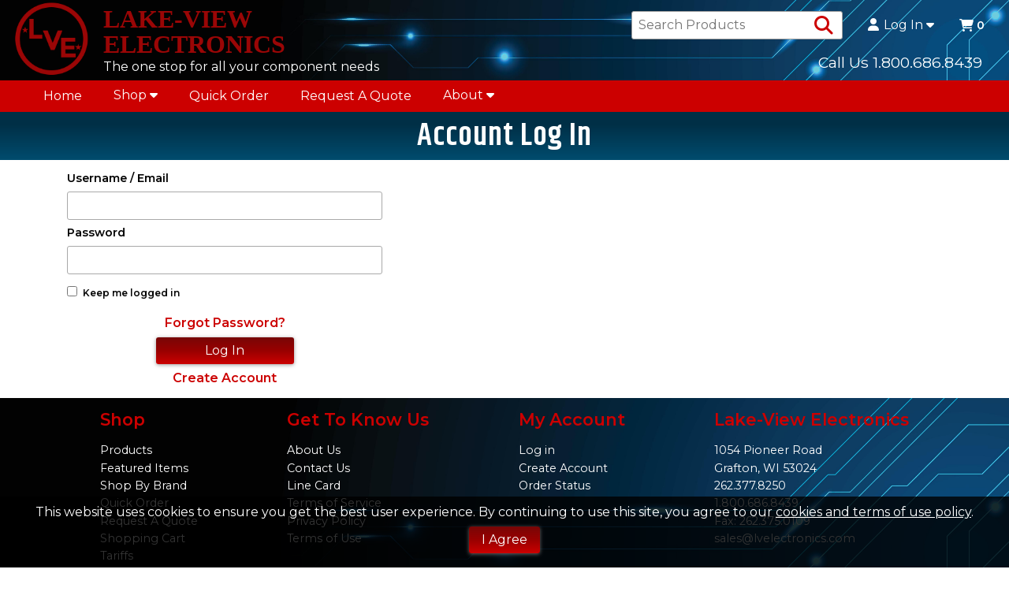

--- FILE ---
content_type: text/html; charset=utf-8
request_url: https://www.lvelectronics.com/account/login?rt=%2Fdetails%2Fitem%3Fitemid%3DICC%2520BRP2211P-12-CS
body_size: 8917
content:



<!doctype html>
<html class="no-js" lang="en-us">
<!--Web v. 4.2407.30.4 -->
<!--WebService v. 4.2409.27.2 -->

<head>
    <meta name="google-site-verification" content="PbA4fWX9M_XvnttsvumuOkDm9wxc6q26eNtXNHDc9jA" />

    <!-- META DATA -->
    <meta charset="utf-8" />
    <meta http-equiv="X-UA-Compatible" content="IE=edge">
    <meta http-equiv="Pragma" content="no-cache">
    <meta http-equiv="Expires" content="-1">
    <meta name="viewport" content="width=device-width, initial-scale=1.0" />
    <meta name="author" content="" />
    <meta name="msapplication-TileImage" content="/images/mstile-144x144.png?v=1.0.0" />
    <meta name="msapplication-TileColor" content="#ff0000" />
    <!--[if IE]><meta http-equiv="cleartype" content="on" /><![endif]-->

    <script>
        (function () {
            document.documentElement.className = document.documentElement.className.replace('no-js', 'js');
        }())
    </script>

    <!--Google Tag Manager-->
    <script>
        (function (i, s, o, g, r, a, m) {
            i['GoogleAnalyticsObject'] = r; i[r] = i[r] || function () {
                (i[r].q = i[r].q || []).push(arguments)
            }, i[r].l = 1 * new Date(); a = s.createElement(o),
                m = s.getElementsByTagName(o)[0]; a.async = 1; a.src = g; m.parentNode.insertBefore(a, m)
        })(window, document, 'script', 'https://www.google-analytics.com/analytics.js', 'ga');

    ga('create', 'UA-84473811-1', 'auto');
    ga('send', 'pageview');
    </script>

    <!--Google Analytics-->
    <script>
        (function (i, s, o, g, r, a, m) {
            i['GoogleAnalyticsObject'] = r; i[r] = i[r] || function () {
                (i[r].q = i[r].q || []).push(arguments)
            }, i[r].l = 1 * new Date(); a = s.createElement(o),
                m = s.getElementsByTagName(o)[0]; a.async = 1; a.src = g; m.parentNode.insertBefore(a, m)
        })(window, document, 'script', 'https://www.google-analytics.com/analytics.js', 'ga');
        ga('create', 'UA-84473811-1', 'auto');
        ga('send', 'pageview');
    </script>

    <!-- SEO -->
    <title>Account Log In  | Lake-View Electronics</title>
    
    <meta name="keywords" />
    <meta name="description" />
    <meta name="title" />

    <!--URL Preview-->
    <meta property="og:image" content="/images/lakeview/high-res-logo.png" />
    <meta property="og:description" content="International Leader in ERP and Web solutions" />
    <meta property="og:url" content="/" />
    <meta property="og:title" content="Powered By INxSQL" />

    <!-- ICONS -->
    <link rel="icon" type="image/png" sizes="16x16" href="/images/lakeview/mediumsmall-res-logo.png" />

    <!-- Font Awesome-->
    <link rel='stylesheet' href='/css/lakeview/fontawesome/css/all.min.css?v4.2407.30.4' />

    <!-- STYLESHEETS -->
    <link rel='stylesheet' href='/css/lakeview/normalize.css?v4.2407.30.4' />
    <link rel='stylesheet' href='/css/lakeview/custom-bootstrap/bootstrap-grid.min.css?v4.2407.30.4' />
    <link rel="stylesheet" type="text/css" href="https://cdn.datatables.net/1.10.15/css/jquery.dataTables.min.css" />
    <link rel="stylesheet" type="text/css" href="https://cdn.datatables.net/responsive/2.2.2/css/responsive.dataTables.min.css" />
    <link rel='stylesheet' href='/css/lakeview/slick-carousel/slick.css?v4.2407.30.4' />
    <link rel="stylesheet" href="https://ajax.googleapis.com/ajax/libs/jqueryui/1.12.1/themes/smoothness/jquery-ui.css">
    <link rel='stylesheet' href='/css/lakeview/main.css?v4.2407.30.4' />
    <link rel='stylesheet' href='/css/lakeview/CustomStyles.css?v4.2407.30.4' />

    
</head>

<body>
    <!--Waterford Base Template-->
    <!--Remove/add fixedHeader id to <header> to turn off/on. Content padding-top must be adjusted in CSS if fixedHeader is used.-->
    <header id="">
        <div class="header">
            <div class="container-fluid">
                <div class="headermenu">
                    <div class="logo">
                        <div class="logo-container">
                            <a href="/" title="Go to the Homepage" itemprop="url">
                                <img src="/images/lakeview/high-res-logo.png" alt="Company Logo" itemprop="logo" />
                            </a>
                        </div>
                        
                        <div class="logo-text">
                            <span class="lakeview">LAKE-VIEW<br />ELECTRONICS</span>
                            <span class="tagline">The one stop for all your component needs</span>
                        </div>
                    </div>

                    <ul class="d-flex flex-wrap align-items-center justify-content-md-end">
                        <li class="headermenu-li inxsqlSearchBar">
                            <form id="inxsqlSearchForm" action="/Search/Results" method="GET" autocomplete="off">
                                <input type="text" placeholder="Search Products" name="id" id="search" data-validation="required" data-validation-length="min2" title="Min 2 characters" pattern=".{2,}" required />
                                <button type="submit" class="btn-icon" id="inxsqlsearch" aria-label="Search Products"><i class="fas fa-search" aria-hidden="true"></i><span class="sr-only">Search Products</span></button>
                                <div id="searchAutocomplete" class="dropdown-menu text-xs">
                                    <span class="loader text-center"><i class="fa-solid fa-ellipsis fa-beat-fade text-lg"></i></span>
                                    <ul class="p0 m0" id="searchAutocompleteList">
                                        
                                    </ul>
                                </div>
                            </form>
                        </li>

                        
                        

                                <li class="headermenu-li dropdown-btn" itemprop="url">
                                    <button type="button" class="headermenu-item header-btn has-dropdown" aria-haspopup="true" aria-expanded="false">
                                        <i class="fas fa-user inline-icon" aria-hidden="true"></i>Log In <i class="fas fa-caret-down" aria-hidden="true"></i>
                                    </button>
                                    <div class="dropdown-menu">
                                        <form action="/Account/Login" method="post" id="inxsqlLoginForm" class="dropdown-form nav-login-form inxsqlLoginForm">
                                            <input name="__RequestVerificationToken" type="hidden" value="Ks1M0x8u7fYSgGv2s0YV1YKKfvoInFYMD9Q2KwYaKm4fYG2iR2l4__M6rmV0En0ZyNij2KHKpCE0ko-XhjREPBAs1BiSwohOgQ72xCs50Vc1" />

                                            <label for="username">Username / Email</label>
                                            <input type="text" name="uid" aria-required="true" tabindex="0" autocapitalize="off" required />
                                            <label for="password">Password</label>
                                            <input type="password" name="upw1" aria-required="true" tabindex="0" required />
                                            <input type="hidden" name="upw" />

                                                <label class="mb1"><input type="checkbox" name="upwp" /><span class="text-xxs">Keep me logged in</span></label>

                                            <span class="login-link"><a href="/Account/ForgotPassword">Forgot Password?</a></span>
                                            
<div class="termsandconditionsrequired">
    <label for="termsandconditionsrequired">Do you agree to our terms <a href="/account/termsandconditions">Terms and conditions</a>?</label>
    <div class="termsandconditionsrequired">
        <ul class="m0 p0">
            <li>
                <input type="checkbox" name="termsandconditionsrequired" class="termsandconditionsrequired" tabindex="-1" autocomplete="off">
                <label for="termsandconditionsrequired" name="termsandconditionsrequired">Yes</label>
            </li>
        </ul>
    </div>
</div>
                                            <button type="submit" tabindex="0" class="btn btn-primary inxsqlNavButton">Log In</button>

                                                <span class="login-link"><a href="/Account/CreateAccount">Create Account</a></span>
                                        </form>
                                    </div>
                                </li>                        

                            <li class="headermenu-li">
                                    <a href="/cart/full" class="headermenu-item inxsqlNavButton cart-link">
                                        <div class="inline-block-children vam">
                                            <div>
                                                <i class="fas fa-shopping-cart" aria-hidden="true"></i>
                                            </div>
                                            <div>
                                                <div>
                                                    <span class="inxsqlItemsInCart" id='inxsqlItemsInCart'></span>
                                                </div>
                                            </div>
                                        </div>
                                    </a>
                            </li>

                        <li class="headermenu-li" id="header-phone"><a href="tel:18006868439">Call Us 1.800.686.8439</a></li>
                    </ul>
                </div>
            </div>
        </div>
        <nav class="navbar">
            <div class="container-fluid">
                <ul>
                    <li id="mainmenu-toggle" tile="Open Menu">
                        <button type="button" class="header-btn has-dropdown" aria-haspopup="true" aria-expanded="false"><i class="fas fa-bars inline-icon" aria-hidden="true"></i>MENU</button>
                    </li>
                </ul>
                <ul class="mainmenu">
                    <li><a href="/" class="mainmenu-item">Home</a></li>

                    <li class="dropdown-btn">
                        <button type="button" class="mainmenu-item header-btn has-dropdown" aria-haspopup="true" aria-expanded="false">Shop <i class="fas fa-caret-down" aria-hidden="true"></i></button>
                        <div class="dropdown-menu">
                            <ul>
                                <li class="submenu-btn">
                                    <button type="button" class="dropdown-item header-btn has-dropdown" aria-haspopup="true" aria-expanded="false">Products <i class="fas fa-caret-down" aria-hidden="true"></i></button>
                                    <div class="submenu">
                                        <ul>
                                                    <li><a href="/Category/Index/306?webdesc=AUDIO" class="dropdown-item">Audible Devices</a></li>
                                                    <li><a href="/Category/Index/2231?webdesc=BATTERY%20MANAGEMENT" class="dropdown-item">Battery Management</a></li>
                                                    <li><a href="/Category/Index/2376?webdesc=BOXES%20%26%20ENCLOSURES" class="dropdown-item">Boxes &amp; Enclosures</a></li>
                                                    <li><a href="/Category/Index/231?webdesc=CIRCUIT%20BREAKERS" class="dropdown-item">Circuit Breakers</a></li>
                                                    <li><a href="/Category/Index/301?webdesc=CONNECTORS" class="dropdown-item">Connectors</a></li>
                                                    <li><a href="/Category/Index/606?webdesc=FANS" class="dropdown-item">Fans</a></li>
                                                    <li><a href="/Category/Index/701?webdesc=FUSES" class="dropdown-item">Fuses</a></li>
                                                    <li><a href="/Category/Index/1921?webdesc=INDICATORS" class="dropdown-item">Indicators</a></li>
                                                    <li><a href="/Category/Index/1041?webdesc=LEDS" class="dropdown-item">LED&#39;s/Displays</a></li>
                                                    <li><a href="/Category/Items/1631?webdesc=MODULAR" class="dropdown-item">Modules</a></li>
                                                    <li><a href="/Category/Items/1151?webdesc=POWER%20STRIPS" class="dropdown-item">Power Strips</a></li>
                                                    <li><a href="/Category/Index/1201?webdesc=RELAYS" class="dropdown-item">Relays</a></li>
                                                    <li><a href="/Category/Index/1231?webdesc=RESISTORS" class="dropdown-item">Resistors</a></li>
                                                    <li><a href="/Category/Index/1861?webdesc=RESISTOR%20NETWORK" class="dropdown-item">Resistor Networks</a></li>
                                                    <li><a href="/Category/Index/1811?webdesc=SOLENOIDS" class="dropdown-item">Solenoids/Contactors</a></li>
                                                    <li><a href="/Category/Index/1321?webdesc=SOLDER" class="dropdown-item">Solder</a></li>
                                                    <li><a href="/Category/Index/776?webdesc=STRAIN%20RELIEF" class="dropdown-item">Strain Reliefs</a></li>
                                                    <li><a href="/Category/Items/861?webdesc=TAPE" class="dropdown-item">Tape</a></li>
                                                    <li><a href="/Category/Index/2056?webdesc=TERMINALS" class="dropdown-item">Terminals</a></li>
                                                    <li><a href="/Category/Index/1541?webdesc=TERMINAL%20BLOCKS" class="dropdown-item">Terminal Blocks</a></li>
                                                    <li><a href="/Category/Index/446?webdesc=TOOLS" class="dropdown-item">Tools</a></li>
                                                    <li><a href="/Category/Index/866?webdesc=TUBING" class="dropdown-item">Tubing</a></li>
                                                    <li><a href="/Category/Index/2401?webdesc=WIRE%20%26%20CABLE" class="dropdown-item">Wire &amp; Cable</a></li>
                                        </ul>
                                    </div>
                                </li>
                                    <li><a href="/Home/Page/featured" class="dropdown-item">Featured Items</a></li>
                                <li><a href="/Brands" class="dropdown-item">Shop By Brand</a></li>
                                <li><a href="/Cart/BulkQuickOrder?itemprop=name" class="dropdown-item">Quick Order</a></li>
                            </ul>
                        </div>
                    </li><!--End Products Menu-->

                    <li><a href="/Cart/BulkQuickOrder?itemprop=name" class="mainmenu-item">Quick Order</a></li>
                    <li><a href="/Form/Display/quotes" class="mainmenu-item">Request A Quote</a></li>

                    <li class="dropdown-btn">
                        <button type="button" class="mainmenu-item header-btn has-dropdown" aria-haspopup="true" aria-expanded="false">About <i class="fas fa-caret-down" aria-hidden="true"></i></button>
                        <div class="dropdown-menu">
                            <ul>
                                <li><a href="/Home/About" class="dropdown-item">About Us</a></li>
                                <li><a href="/Form/Display/contact" class="dropdown-item">Contact Us</a></li>
                                <li><a href="/images/pdf/LVE_linecard.pdf" target="_blank" class="dropdown-item">Line Card</a></li>
                            </ul>
                        </div>
                    </li><!--End About Menu-->

                </ul><!--End Mainmenu-->
            </div>
        </nav>
    </header>

    <div class="content" role="main">
        

<section class="container-fluid bg-gradient-blue">
    <div class="row m0">
        <div class="col-12">
            <h1 class="page-title">Account Log In</h1>
        </div>
    </div>
</section>

<div class="container">
    <div class="row">
        <div id="inxsqlLoginContainer" class="col-12">

                <form action="/Account/Login" method="post" id="inxsqlLoginForm" class="account-form inline-block-children inxsqlLoginForm">
                    <input name="__RequestVerificationToken" type="hidden" value="bwiWc-lPZSBJVzAgBETlXiOCIshww9nV0mkU27lUPodTf1mnPJApFbqPAABs1mF8pw4Avda2v3eqAHaGuXOjmL5wGchF3yl2piVlesrzmMU1" />

                    <label>Username / Email</label>
                    <!-- do not change the name attribute, it must remain "uid" in order for the system to operate correctly. -->
                    <input type="text" tabindex="0" name="uid" value="" autocapitalize="off" required />

                    <label>Password</label>
                    <!-- do not change the name attribute, it must remain "upw" in order for the system to operate correctly. -->
                    <input type="password" tabindex="0" name="upw1" value="" required />  
                    <input type="hidden" tabindex="0" name="upw" value="" />
                        <label class="mb1"><input type="checkbox" name="upwp" /><span class="text-xxs">Keep me logged in</span></label>

                    <span class="text-center"><a href="/Account/ForgotPassword">Forgot Password?</a></span>
                    
<div class="termsandconditionsrequired">
    <label for="termsandconditionsrequired">Do you agree to our terms <a href="/account/termsandconditions">Terms and conditions</a>?</label>
    <div class="termsandconditionsrequired">
        <ul class="m0 p0">
            <li>
                <input type="checkbox" name="termsandconditionsrequired" class="termsandconditionsrequired" tabindex="-1" autocomplete="off">
                <label for="termsandconditionsrequired" name="termsandconditionsrequired">Yes</label>
            </li>
        </ul>
    </div>
</div>
                    <button type="submit" tabindex="0" class="btn btn-primary inxsqlNavButton">Log In</button>

                        <span class="text-center"><a href="/Account/CreateAccount">Create Account</a></span>
                </form>
        </div>
    </div>
</div>
        <!--inxsql status text ex: when an item is added ot the cart, this will fade in and out on screen -->
        <div class="statusbar inxsqlStatusBarContainer" id="inxsqlStatusBarContainer"></div>

        <div class="statusbar inxsqlStatusBarContainer" id="inxsqlAddedToCart">
            <span><i class="fas fa-check fa-lg" aria-hidden="true"></i> Item Added to Cart<br /></span>
<a href="/cart/full">View Cart</a>        </div>
        <div class="statusbar inxsqlStatusBarContainer" id="inxsqlAddedToWishlist">
            <span> <i class="fas fa-star fa-lg" aria-hidden="true"></i> Saved Items Updated<br /></span><a href="/Account/Wishlist">View Saved Items</a>
        </div>

        

        <div id="inxsqltandc">
            <span>
                This website uses cookies to ensure you get the best user experience.  By continuing to use this site, you agree to our
                <a href="/home/page/toc">cookies and terms of use policy</a>.
            </span>
            <button id="termsacknowledge" class="btn btn-primary">I Agree</button>
        </div>

        
        <div class="container">
            <div id="inxPackageDetails"></div>
        </div>

        
        <div class="scroll-top-btn" title="Back to Top" role="button" alt="Back to Top">
            <i class="far fa-arrow-alt-circle-up"></i>
        </div>
    </div>

    <footer>
        <div class="container footer-container">
            <div>
                <span class="footer-hdg">Shop</span>
                <ul>
                    <li><a href="/category">Products</a></li>
                        <li><a href="/Home/Page/featured">Featured Items</a></li>
                    <li><a href="/Brands">Shop By Brand</a></li>
                        <li><a href="/Cart/BulkQuickOrder">Quick Order</a></li>
                    <li><a href="/Form/Display/quotes">Request A Quote</a></li>
                            <li><a href="/cart/full">Shopping Cart</a></li>
                    <li><a href="/Home/Page/tariffs">Tariffs</a></li>
                </ul>
            </div>

            <div>
                <span class="footer-hdg">Get To Know Us</span>
                <ul>
                    <li><a href="/Home/About">About Us</a></li>
                    <li><a href="/Form/Display/contact">Contact Us</a></li>
                    <li><a href="/images/pdf/LVE_linecard.pdf" target="_blank" class="dropdown-item">Line Card</a></li>
                    <li><a href="/home/page/toc">Terms of Service</a></li>
                    <li><a href="/images/pdf/privacypolicy2.pdf" target="_blank" class="dropdown-item">Privacy Policy</a></li>
                    <li><a href="/images/pdf/termsofuse2.pdf" target="_blank" class="dropdown-item">Terms of Use</a></li>
                </ul>
            </div>

                <div>
                    <span class="footer-hdg">My Account</span>
                        <ul>
                            <li><a href="/account/login">Log in</a></li>

                                <li><a href="/Account/CreateAccount">Create Account</a></li>

                            <li><a href="/account/vieworderstatus">Order Status</a></li>
                        </ul>
                    
                </div>

            <div>
                <span class="footer-hdg">Lake-View Electronics</span>
                <ul>
                    <li>1054 Pioneer Road</li>
                    <li>Grafton, WI 53024</li>
                    <li><a href="tel:262.377.8250">262.377.8250</a></li>
                    <li><a href="tel:1.800.686.8439">1.800.686.8439</a></li>
                    <li><a href="fax:262.375.0109">Fax: 262.375.0109</a></li>
                    <li><a href="mailto:sales@lvelectronics.com">sales@lvelectronics.com</a></li>
                </ul>

                
            </div>


            
        </div>

        <div id="subfooter">
            <div class="container">
                <div class="col-12 text-center">
                    <span>Lake-View Electronics 1054 Pioneer Rd. Grafton, WI 53024 &copy; 2026</span>
                    <span>Website Powered By<img src="/images/inxsql/icon.png" id="inxsql-dots" /><a href="https://www.inxsql.com" target="_blank">INxSQL</a></span>
                </div>
            </div>
        </div>
    </footer>


    <!-- JavaScript load block-->
    <!--JQuery-->
    <script src="https://ajax.googleapis.com/ajax/libs/jquery/3.3.1/jquery.min.js"></script>
    <script src="https://ajax.googleapis.com/ajax/libs/jqueryui/1.12.1/jquery-ui.min.js"></script>
    <script src="https://code.jquery.com/jquery-migrate-1.2.1.min.js"></script>

    <!--Handelbars-->
    <script src="https://cdnjs.cloudflare.com/ajax/libs/handlebars.js/4.0.11/handlebars.min.js" integrity="sha256-+JMHsXRyeTsws/tzbIh5YHQxRdKCuNjmvNcTFtY6DLc=" crossorigin="anonymous"></script>
    <script src="/bundle/hbars?v=-_a_MUGDM7JDwEcWwUfto7SxxHi7_-6d4vAn5z14yYQ1"></script>


    <!--JPList-->
    <!-- REQUIRED FOR JPLIST: IE 10+ / Edge support via babel-polyfill: https://babeljs.io/docs/en/babel-polyfill/ -->
    <script type='text/javascript' src='/js/waterford2/jplist/babel-polyfill.7.2.5.min.js?v4.2407.30.4'></script>
    <script src="/bundle/jplist?v=XYpvq27uQALnAFPzgywuG3EoBhKYN1NVCsHULKmRo8E1"></script>



    <!--Core INxSQL js-->
    <script src="/inxsqljs/inxsql?v=UXt2N8SvE5n5DgSlC7otzgptNsfnY3JKLCXFzT-6lng1"></script>




    <!--input masking-->
    

    <!--form validator-->
    <script src="https://cdnjs.cloudflare.com/ajax/libs/jquery-form-validator/2.3.77/jquery.form-validator.min.js" integrity="sha256-nN6pQSVO0XWkydiHZgZwUsO6fE7KNHVw6mO6bw3TWqE=" crossorigin="anonymous"></script>
    <script type='text/javascript' src='/js/lakeview/formvalidator/validateini.js?v4.2407.30.4'></script>
    
    
    

    <!--Datatable.js Plugin-->
    <script src="https://cdn.datatables.net/1.10.16/js/jquery.dataTables.min.js" type="text/javascript"></script>
    <script src="https://cdnjs.cloudflare.com/ajax/libs/moment.js/2.8.4/moment.min.js" crossorigin="anonymous"></script>
    <script src="https://cdn.datatables.net/plug-ins/1.10.16/sorting/datetime-moment.js" type="text/javascript"></script>
    <script type="text/javascript" src="https://cdn.datatables.net/responsive/2.2.2/js/dataTables.responsive.min.js"></script>
    <script src="https://cdn.datatables.net/buttons/1.5.1/js/dataTables.buttons.min.js"></script>
    <script type='text/javascript' src='/js/waterford2/datatables/datatableInit.js?v4.2407.30.4'></script>

    
    

    <!--Numeral-->
    <script src="https://cdnjs.cloudflare.com/ajax/libs/numeral.js/2.0.6/numeral.min.js"></script>

    <!--Slick Carousel-->
    <script src="https://cdnjs.cloudflare.com/ajax/libs/slick-carousel/1.8.1/slick.min.js"></script>
    <script type='text/javascript' src='/js/waterford2/slick/slickInit.js?v4.2407.30.4'></script>

    <!--Template-->
    <script type='text/javascript' src='/js/waterford2/jquery.actual.min.js?v4.2407.30.4'></script>
    <script type='text/javascript' src='/js/waterford2/inxsqlUI.js?v4.2407.30.4'></script>
    <script type='text/javascript' src='/js/waterford2/utils/utils.js?v4.2407.30.4'></script>
    <script type='text/javascript' src='/js/lakeview/setup.js?v4.2407.30.4'></script>

    <!--Lakeview Custom-->
    <script type='text/javascript' src='/js/lakeview/lakeview.js?v4.2407.30.4'></script>

        <!--CC processor section undefined-->


    


    
    <script src="https://cdn.jsdelivr.net/npm/signature_pad@4.1.7/dist/signature_pad.umd.min.js"></script>

    <!--Global Handlebars-->
    
    <script id="autocomplete-template" type="text/x-handlebars-template">
        <li class="text-center bold">Suggested Categories</li>
        {{!--{{log this}}--}}
        {{#each categories.ResultSet}}
        {{#when iwct_islast 'eq' 'True'}}
        <li class="dropdown-item">
            <a href="/category/items/{{iwct_id}}">{{iwct_webdesc}}</a>
        </li>
        {{else}}
        <li class="dropdown-item">
            <a href="/category/index/{{iwct_id}}">{{iwct_webdesc}}</a>
        </li>
        {{/when}}
        {{else}}
        <li class="dropdown-item">No Results</li>
        {{/each}}

        <li class="text-center bold">Suggested Items</li>
        {{#each items.ResultSet}}
        <li class="dropdown-item">
            <a href="/details/item?itemid={{iweb_item}}" class="bold">{{iweb_item}}</a>
            <span class="text-xxs">{{iweb_description}}&ensp;|&ensp;<a href="/category/items/{{iwct_id}}" class="d-inline-block" style="width: auto;">{{iwct_webdesc}}</a></span>
        </li>
        {{else}}
        <li class="dropdown-item">No Results</li>
        {{/each}}
    </script>


    
    <script id="packagesaletemplate" type="text/x-handlebars-template">
        

        <div class="row">
            <div class="col-12">
                <h4 class="heading">Package Contents</h4>
                <ul id="inxPackageContents" class="p0">
                    <li class="alert bold">Add quantities to begin building your package.</li>
                </ul>
            </div>
            <div class="col-12">
                <div class="text-filter-box">
                    <input data-jplist-control="textbox-filter"
                           data-group="jplist-packageitems"
                           data-control-name="text-filter"
                           data-path=".jplist-text-filter"
                           data-clear-btn-id="pkg-clear-btn"
                           type="text"
                           placeholder="Search Package Items"
                           class="text-condense"
                           style="width: 220px;" />
                    <button id="pkg-clear-btn" type="button" class="jplist-clear btn-icon" data-type="clear"><i class="fas fa-times"></i><span class="sr-only">Clear Text Search</span></button>
                </div>
            </div>

        </div>

        <div class="row mtb0">
            <div class="container packageContentsList" data-jplist-group="jplist-packageitems">
                {{#each this.packageitems}}

                <div class="row inxItemContainer" data-itemData='{{#Stringify this}}{{this}}{{/Stringify}}' data-jplist-item>
                    

                    <div class="col-6 jplist-text-filter">
                        <div class="item-num gray">{{this.saleitem}}</div>
                        <div class="item-name">{{this.iitm_description1}}</div>
                        <div class="text-xs">{{this.iitm_description2}}</div>
                    </div>

                    <div class="col-6">
                        <label for="inxQty" class="inxsqlQty">Qty</label>
                        <input type="number" value="{{#decimal this.ushp_quantity}}{{/decimal}}" class="inxQty inxsqlQuantityToOrder" id="inxQty" />
                    </div>
                </div>

                {{/each}}
            </div>
        </div>

        <div class="row back-to-top">
            <div class="col-12 text-right">
                <a href="#top" class="text-lg" title="Back to Top"><i class="fas fa-arrow-circle-up"></i></a>
            </div>
        </div>

        

        {{#if data.isEmpty}}
        <div class="row">
            <div class="col-12">
                <span>No items currently set up for this package.</span>
            </div>
        </div>
        {{/if}}
    </script>

    
    <script id="packagedetailstemplate" type="text/x-handlebars-template">
        <div id="overlay" class="overlay">
            <div id="top" class="container overlay-content">
                <div class="row">
                    <div class="col-12">
                        <div class="text-center">
                            <h1>Package Builder for {{#GetPackageItem this.packagedetails 0}}{{this}}{{/GetPackageItem}}</h1>
                            <span class="bold">You've added an item to the order that requires additional item selections to be made.</span>
                        </div>
                        <ul class="p0 text-left">
                            <li><span class="bold">Step 1:</span> Use the dropdown to select the required category group of items.</li>
                            <li><span class="bold">Step 2:</span> Enter the quantity desired for each given package item, adding up to the total required number of items required for the package.</li>
                            <li><span class="bold">Step 3:</span> Click the 'Build Package' button to build your package.</li>
                        </ul>

                        <div class="text-center">
                            <select id="inxPackageSaleSelections" class="inxPackageSaleSelections text-center text-condense full-width" required>
                                <option value="">Select Required Category/Subcategory/Group</option>
                                {{#each this.packagedetails}}
                                {{#when this.ipkg_type 'noteq' 2 }}
                                <option value="{{toJSON this}}">Package Group: {{this.cat_desc}}{{this.subcat_desc}} {{this.pkggroup_desc}} - {{#decimal this.orderqty}}{{/decimal}} selected of {{#decimal this.ipkg_reqqty}}{{/decimal}} items required</option>
                                {{/when}}
                                {{/each}}
                            </select>
                        </div>
                    </div>
                </div>

                
                <div class="row">
                    <div class="container" id="inxPackageItems"></div>
                </div>
            </div>
        </div>
    </script>

    
    <script id="packagecontentstemplate" type="text/x-handlebars-template">
        {{#if this}}
        {{#each this}}
        {{!--{{log this}}--}}
        <li><span class="bold">{{saleitem}}</span> | <span class="text-xs">{{iitm_description1}}</span> | <span class="text-xs bold">Qty: {{#decimal qty}}{{/decimal}}</span></li>
        {{else}}
        <li>Add quantities to begin building your package.</li>
        {{/each}}
        <li><button type="button" class="inxAddAllPackageItems btn btn-primary ml0 mr0"><i class="fas fa-plus"></i>Build Package</button></li>
        {{else}}
        <li>Add quantities to begin building your package.</li>
        {{/if}}
    </script>

</body>
</html>

--- FILE ---
content_type: application/javascript
request_url: https://www.lvelectronics.com/js/lakeview/formvalidator/validateini.js?v4.2407.30.4
body_size: 1277
content:
function FormValidator() {
    var myErrors = {
        requiredField: 'Field is required',
        badEmail: 'Please enter a valid email address',
        badAlphaNumeric: 'Field may only contain alphanumeric characters'
    };

    $.validate({
        modules: 'security',
        borderColorOnError: '#DB0000',
        errorMessagePosition: 'inline',
        validateOnBlur: false,
        language: myErrors,
        scrollToTopOnError: false,
        onError: function (data) {
            
            if ($('#captchasubmit') && $('#captchasubmit').length) {
                grecaptcha.reset();
            }
            $('#inxsqlStatusBarContainer').hide();  //hides status bar ( mostly for checkout)
            //scroll to first error, keeping visible on the page
            $('html, body').animate({
                scrollTop: $('.has-error').offset().top - $('header').innerHeight() - 50
            }, 0);
            $('form').find(":input.error:first").focus();
            $('form').find(":input.error").css('border','5px solid #00B300');
            $('form').find(".form-error").css('color','#00B300');
            myCart.UpdateDisplay('','Field is required.');
        },
        onSuccess: function ($form) {
            //prefvents mulitple form submission
            var form = $form;
            if (form.data('submitted') === true) {
                return false;
            } else {
                // Mark it so that the next submit can be ignored
                form.data('submitted', true);

            }

        }
    });
    if ($('.inxSigImage') && $('.inxSigImage').length) {
        $('.inxSigImage')
            .on('beforeValidation', function (value, lang, config) {
                console.log('Input "' + this.name + '" is about to become validated');
                // Call $(this).attr('data-validation-skipped', 1); to prevent validation
            })
            .on('validation', function (evt, valid) {
                if (valid) {
                    $(this).closest('.canvas-container').find('.inxSignature').css('border-color', '');
                    $(this).closest('.canvas-container').find('.inxSigClear').css('border-top-color', '');

                }
                else {
                    $('html, body').scrollTop($('.inxSignature').offset().top - 150);
                    $(this).closest('.canvas-container').find('.inxSignature').css('border-color', '#db0000');
                    $(this).closest('.canvas-container').find('.inxSigClear').css('border-top-color', '#db0000');

                }
                //console.log('Input "' + this.name + '" is ' + (valid ? 'VALID' : 'NOT VALID'));
            });
    }
}

$(document).ready(function () {
    FormValidator();

    if ($('#captchasubmit') && $('#captchasubmit').length) {
        $('#captchasubmit').on('click', function (e) {
            $(this).prop('disabled', true); //prevent multiple submissions
            e.preventDefault();
            RecaptchaValidate();
        });
    }

});

function RecaptchaValidate() {
    var response = grecaptcha.getResponse();
    var success;

    $.ajax({
        url: '/ajax/verifyrecaptcharesponse',
        data: {
            response: response
        },
        cache: false,
        type: 'POST',
        success: (function (data) {
            //console.log("Order Of Events:  ajax returns");
            if (data && data.length) {
                success = JSON.parse(data.toLowerCase())
            } else {
                success = new Boolean(false);
            }

            if (success) {
                $('#captchaform').submit();
            } else {
                myCart.UpdateDisplay('#inxsqlStatusBarContainer', 'reCAPTCHA response invalid.  Please try again.', false);
                grecaptcha.reset();//if invalid, reset
            }
            $('#captchasubmit').prop('disabled', false);
            //grecaptcha.reset();
            return success;
        }),
        error: (function () {

        })
    });

}

--- FILE ---
content_type: application/javascript
request_url: https://www.lvelectronics.com/js/waterford2/datatables/datatableInit.js?v4.2407.30.4
body_size: 943
content:
//
//https://datatables.net/
//
$(document).ready(function () {
    $.fn.dataTable.moment("l");
    //Set datatable defaults for consistent look:
    $.extend(true,
        $.fn.dataTable.defaults,
        {
            //Order of table elements - <language, info, pagination> <div class="table-filter", text-filter, clear button> table <language, info, pagination> <div to clear floats>
            "dom": '<lip><"table-filter"fB>t<lip><"clear">',
            "buttons": [
                {
                    text: "",
                    action: function (e, dt, node, config) {
                        dt.search("").draw();
                    }
                }
            ],
            "pagingType": "full_numbers",
            "pageLength": 12,
            "language": {
                "lengthMenu": "<select>" +
                    '<option value="12">12 per page</option>' +
                    '<option value="24">24 per page</option>' +
                    '<option value="48">48 per page</option>' +
                    '<option value="100">100 per page</option>' +
                    '<option value="-1">View all</option>' +
                    "</select>",
                "info": "Page _PAGE_ of _PAGES_",
                "infoFiltered": "",
                "infoEmpty": "",
                "search": "",
                "searchPlaceholder": "Search This Page",
                "zeroRecords": "No results found",
                "paginate": {
                    "previous": "",
                    "first": "",
                    "next": "",
                    "last": ""
                }
            },
            stateSave: true,
            stateDuration: -1 //-1 for sessionStorage, 1 for localStorage
        });    

    //orderLookup, quoteLookup, Previous Sales
    $("#datatableOrderLookup").DataTable({
        "order": [[4, "desc"]], //sort by date
        responsive: {
            details: {
                type: 'column'
            }
        },
        columnDefs: [
            { //set first column for dropdown button
                className: 'control',
                orderable: false,
                targets: 0
            },
            //set column priorities
            { responsivePriority: 1, targets: 1 }, //order #  
            { responsivePriority: 2, targets: 4 }, //date
            { responsivePriority: 3, targets: 5 }, //PO #
            { responsivePriority: 4, targets: -1 } //amount
        ]
    });

    //Previous Sales
    $("#datatablePreviousSales").DataTable({
        "order": [[6, "desc"]], //sort by date
        responsive: {
            details: {
                type: 'column'
            }
        },
        columnDefs: [
            { //set first column for dropdown button
                className: 'control',
                orderable: false,
                targets: 0
            },
            //turn off sort arrows
            { orderable: false, targets: -1}, //reorder btn
            //set column priorities
            { responsivePriority: 1, targets: 1 }, //item #
            { responsivePriority: 2, targets: 6 }, //date
            { responsivePriority: 3, targets: 7 }, //qty
            { responsivePriority: 4, targets: -1 } //reorder btn
        ]
    });

    //Account Inquiry
    var sortOrder;
    if ($('.inxsqlPayInvoice').length) {
        sortOrder = 3;
    }
    else {
        sortOrder = 2;
    }
    $("#datatableAccountInquiry").DataTable({        
        "order": [[sortOrder, "desc"]], //sort by date
        responsive: {
            details: {
                type: 'column'
            }
        },
        columnDefs: [
            { //set first column for dropdown button
                className: 'control',
                orderable: false,
                targets: 0
            }
        ]
    });

    //Invoice History
    $("#datatableInvoiceHistory").DataTable({
        "order": [[3, "desc"]],//sort by date
        responsive: {
            details: {
                type: 'column'
            }
        },
        columnDefs: [
            { //set first column for dropdown button
                className: 'control',
                orderable: false,
                targets: 0
            }
        ]
    });

    //Tax Exempt Status
    $("#datatableTaxStatus").DataTable({
        "order": [[1, "desc"]],//sort by ID
        responsive: {
            details: {
                type: 'column'
            }
        },
        columnDefs: [
            { //set first column for dropdown button
                className: 'control',
                orderable: false,
                targets: 0
            }
        ]
    });
});

--- FILE ---
content_type: application/javascript
request_url: https://www.lvelectronics.com/js/waterford2/inxsqlUI.js?v4.2407.30.4
body_size: 8115
content:
$(function () {

    //NAVBAR///////////////////////////////

    $(document).ready(function () {

        $('.generalForm').on('keyup', '#inxAccountName', function (e) {
            //clear previous suggestions
            $('#searchCustAutocompleteList').html('');
            //user is typing - clear typetimer
            clearTimeout(typingTimer);
            //if there is a value in the box - begin timer to allow user to stop typing
            if ($('#inxAccountName').val()) {
                typingTimer = setTimeout(function () { doneTyping(true) }, doneTypingInterval);
            } else {
                $('#ccst_customer').prop("readonly", false).val('');
                $('#ccst_name').val('');
                $('#ccst_address1').val('');
                $('#ccst_address2').val('');
                $('#ccst_city').val('');
                $('#ccst_state').val('');
                $('#ccst_zip').val('');
                $('#ccst_phone').val('');
            }
            //find the loader and show it.
            $('#searchCustAutocomplete').find('.loader').show();

            $('#searchCustAutocomplete').show();
            if ($('#inxAccountName').val() === '') {
                $('#searchCustAutocomplete').hide();
            }
        });

        var dropMenus = $('header .dropdown-menu, header .submenu');

        //determine dropdown menu position to prevent them from flowing off screen
        var dropDownPosition = function () {
            //get window width without vertical scrollbar
            var viewportWidth = document.documentElement.clientWidth;

            $(dropMenus).each(function () {
                //Using jquery.actual.js to determine if hidden dropdown extends the window width, adding in box-shadow 6px
                var offset = $(this).actual('offset');
                var menuFullyVisible = $(this).actual('outerWidth') + offset.left + 6 <= viewportWidth;

                //if menu flows off the page, adjust right position
                if (!menuFullyVisible) {
                    $(this).addClass('right-edge');
                }
                else {
                    $(this).removeClass('right-edge');
                }
            });
        };

        //run dropdown position on page load/refresh
        dropDownPosition();

        //run dropdown position when browser is resized
        var resizeMenuTimer;
        $(window).on('resize', function () {
            clearTimeout(resizeMenuTimer);
            resizeMenuTimer = setTimeout(function () {
                $(dropMenus).removeClass('right-edge');
                dropDownPosition();

                if ($('.mainmenu').css('display') === 'none') {
                    $('#mainmenu-toggle').children('.has-dropdown').attr('aria-expanded', 'false');
                }
                else {
                    $('#mainmenu-toggle').children('.has-dropdown').attr('aria-expanded', 'true');
                }
            }, 500);
        });

        //open dropdowns & put cursor in the form input
        $(document).on('click', 'header .dropdown-btn', function (e) {
            e.preventDefault(); //prevent link navigation and page jump to top on fixedheader
            e.stopPropagation();
            var thisMenu = $(this).children('.dropdown-menu');
            var otherMenus = $('header .dropdown-btn').not(this);

            $(thisMenu).slideToggle();
            if ($(this).children('.has-dropdown').attr('aria-expanded') === 'false') {
                $(this).children('.has-dropdown').attr('aria-expanded', 'true');
            }
            else {
                $(this).children('.has-dropdown').attr('aria-expanded', 'false');
            }

            $(otherMenus).children('.dropdown-menu').slideUp();
            $(otherMenus).each(function () {
                if ($(this).children('.has-dropdown').attr('aria-expanded') === 'true') {
                    $(this).children('.has-dropdown').attr('aria-expanded', 'false');
                }
            });

            $('header .submenu').slideUp();
            $('header .submenu-btn').each(function () {
                if ($(this).children('.has-dropdown').attr('aria-expanded') === 'true') {
                    $(this).children('.has-dropdown').attr('aria-expanded', 'false');
                }
            });

            $(thisMenu).find('input[type=text]').focus();
        });

        //open submenus
        $(document).on('click', 'header .submenu-btn', function (e) {
            e.preventDefault(); //prevent link navigation and page jump to top on fixedheader
            e.stopPropagation();
            var thisSubMenu = $(this).children('.submenu');
            var otherSubMenus = $('header .submenu-btn').not(this);

            $(thisSubMenu).slideToggle();
            if ($(this).children('.has-dropdown').attr('aria-expanded') === 'false') {
                $(this).children('.has-dropdown').attr('aria-expanded', 'true');
            }
            else {
                $(this).children('.has-dropdown').attr('aria-expanded', 'false');
            }

            $(otherSubMenus).children('.submenu').slideUp();
            $(otherSubMenus).each(function () {
                if ($(this).children('.has-dropdown').attr('aria-expanded') === 'true') {
                    $(this).children('.has-dropdown').attr('aria-expanded', 'false');
                }
            });

        });

        //allow dropdown links to navigate
        $(document).on('click', 'header .dropdown-menu a', function (e) {
            e.stopPropagation();
        });

        //prevent form interaction from closing the dropdown
        $(document).on('click', 'header .dropdown-form', function (e) {
            e.stopPropagation();
        });

        //close dropdowns when clicked outside
        $(document).on('click', function () {
            $('header .dropdown-menu, header .submenu').slideUp();
            $('header .dropdown-btn, header .submenu-btn').each(function () {
                $(this).children('.has-dropdown').attr('aria-expanded', 'false');
            });
        });

        //open menu on mobile
        $(document).on('click', '#mainmenu-toggle', function () {
            $('.mainmenu').slideToggle();
            if ($(this).children('.has-dropdown').attr('aria-expanded') === 'false') {
                $(this).children('.has-dropdown').attr('aria-expanded', 'true');
            }
            else {
                $(this).children('.has-dropdown').attr('aria-expanded', 'false');
            }
        });
    });
    ///////////////////////////////////////////////////////////////////


    //HIDE UNTIL PAGE IS LOADED//////////
    $(document).ready(function () {
        $('.showOnLoad').css('visibility', 'visible');
    });
    try {
        //DATEPICKER////////////////
        $('.shipdate,.exponcard').datepicker();
    } catch (e) {
        //
    }
});

$(document).ready(function () {
    var termsack = getCookie('TermsAcknowledged');
    if (termsack !== '1') {
        ShowTerms();
    }
});
$('#termsacknowledge').on('click', function () {
    TermsAcknowledged();
    ShowTerms();
});

//PSEARCH SPEC DROPDOWNS///////////////////////////////

$(document).ready(function () {
    //show/hide filters on small screens
    $(document).on("click", "#psearch-filter-show", function (e) {
        e.stopPropagation();
        $("#psearch-filter-menu").slideToggle();
    });

    //show filters when resized to larger screen
    var resizeTimer;
    $(window).on('resize', function (e) {
        clearTimeout(resizeTimer);
        resizeTimer = setTimeout(function () {
            if ($(window).width() >= 768) {
                $("#psearch-filter-menu").show();
            }
        }, 250);
    });

    //open/close filter dropdown menu
    $(document).on("click", ".psearch-spec-filters.dropdown-btn", function (e) {
        e.stopPropagation();
        var specMenu = $(this).children(".dropdown-spec-menu");
        var otherSpecMenus = $(this).siblings().children('.dropdown-spec-menu');

        $(specMenu).toggleClass('open');
        $(otherSpecMenus).removeClass('open');
    });

    $(document).on("keydown", ".psearch-spec-filters.dropdown-btn", function (e) {
        if (e.keyCode === 13 || e.keyCode === 32) {
            e.stopPropagation();
            e.preventDefault();
            var specMenu = $(this).children(".dropdown-spec-menu");
            var otherSpecMenus = $(this).siblings().children('.dropdown-spec-menu');

            $(specMenu).toggleClass('open');
            $(otherSpecMenus).removeClass('open');
        }
    });

    //show the selected spec
    var displaySpecs = function () {
        $(".spec-radio").each(function () {
            var thisSpecName = $(this).attr("name");
            var specValue = $(".spec-radio[name=" + "'" + thisSpecName + "'" + "]:checked").val();
            specValue = decodeHtml(specValue);
            if (specValue !== "on") {
                $(this).closest(".dropdown-btn").children("span.current-spec-value").text(specValue);
            }
            else {
                $(this).closest(".dropdown-btn").children("span.current-spec-value").empty();
            }
        });
    };

    function decodeHtml(html) {
        try {
            var txt = document.createElement("textarea");
            txt.innerHTML = html;
            if (txt.value !== 'undefined') {
                return txt.value;
            } else {
                return '';
            }

        } catch (e) {
            return '';
        }
    }

    //close the spec dropdown
    var closeSpecMenu = function () {
        $(".dropdown-spec-menu").removeClass("open");
    };

    //show any selected specs on page load
    $(window).on("load", displaySpecs);

    //on spec selection, show selected spec and close dropdown
    $(document).on("click", ".spec-radio", function (e) {
        e.stopPropagation();
        displaySpecs();
        closeSpecMenu();
    });

    //close spec dropdowns when clicked outside
    $(document).on('click', function () {
        closeSpecMenu();
    });

    //close spec dropdown when tabbed outside of it
    $(document).on('blur', '.spec-radio', function (e) {
        console.log(e.relatedTarget);
        if (!e.relatedTarget || !e.relatedTarget.classList.contains('spec-radio')) {
            closeSpecMenu();
        }
    });

    //reset all button - close all spec menus, clear selected spec, rerun showOnLoad to show pagination
    $(document).on("click", "#jplist-reset-all", function () {
        closeSpecMenu();
        $(".dropdown-btn").find("span.current-spec-value").empty();
        $(".showOnLoad").css("visibility", "visible");
    });

    //show item specs table
    $(document).on("click", "#show-item-specs", function () {
        $(this).siblings(".specs-table-hidden").slideToggle();
    });
});
///////////////////////////////////////////////

//TABS//////////////////////////////

$(document).ready(function () {
    $('.tabs .tab-links a').on('click', function (e) {
        var currentAttrValue = $(this).attr('href');

        // Show/Hide Tabs
        $('.tabs ' + currentAttrValue).fadeIn(400).siblings().hide();

        // Change/remove current tab to active
        $(this).parent('li').addClass('active').siblings().removeClass('active');

        e.preventDefault();
    });
});
///////////////////////////////////

//ITEM DETAILS IMAGES    
$(document).ready(function () {
    if ($('#product-images').length) {
        var imgText = $('.itemImgText');

        var imgNav = $('#itemImgNav');
        var imgNavChildren = imgNav.children();

        var enImgNav = $('#enImgNav');
        var enImgNavChildren = enImgNav.children();

        //Hide image text if 0 item images
        if (imgNavChildren.length <= 0) {
            imgText.addClass('d-none');
        }

        //Hide item image thumbnails if only 1 item image
        if (imgNavChildren.length <= 1) {
            imgNav.addClass('d-none');
        }

        if (enImgNavChildren.length <= 1) {
            enImgNav.addClass('d-none');
        }
    }
});
///////////////////////////////////

//ITEM DETAILS USER DEFINED FIELDS COUNT
$(document).ready(function () {
    if ($('#additional-info li').length >= 10) {
        $('#additional-info').addClass('columns-2');
    }
});
///////////////////////////////////

//ACCORDION STYLE DROPDOWNS////////
//Used on FAQ page but scalable to other pages
$(document).on('click', '.accordion', function (e) {
    e.preventDefault(); //prevent link navigation and page jump to top on fixedheader
    e.stopPropagation();
    var thisAccordion = $(this).children('.accordion-btn');
    var thisAccordionContent = $(this).children('.accordion-content');
    var otherAccordion = $('.accordion').not(this).children('.accordion-btn');
    var otherAccordionContent = $('.accordion').not(this).children('.accordion-content');

    if ($(thisAccordion).attr('aria-expanded') === 'false') { // region is collapsed
        // update the aria-expanded attribute of the region
        $(thisAccordion).attr('aria-expanded', 'true');
        $(thisAccordionContent).slideToggle();
    }
    else { // region is expanded
        // update the aria-expanded attribute of the region
        $(thisAccordion).attr('aria-expanded', 'false');
        $(thisAccordionContent).slideToggle();
    }

    $(otherAccordion).attr('aria-expanded', 'false');
    $(otherAccordionContent).slideUp();

    //allow answer links to navigate
    $(document).on('click', '.accordion .accordion-content a', function (e) {
        e.stopPropagation();
    });
});
///////////////////////////////////

StockMessageInject = () => {
    var availmessageelement = $('.availabilitymessage');
    if (availmessageelement && availmessageelement.length) {
        $('.availabilitymessage').each(function () {
            var thiselement = $(this);
            var opt = thiselement.data('options');
            LoadHandleBars(opt, 'availabilitymessage-template', thiselement);
            //var source = document.getElementById('availabilitymessage-template').innerHTML;
            //var template = Handlebars.compile(source);
            //var html = template(opt);
            ////clear div (just in case)
            //thiselement.html('');
            ////load div
            //thiselement.html(html);
            //show div   
            //$('#inxsqlLoading').hide();

        });
    }
};

CreateJPEvents = () => {
    //get a jPList control element
    const element = document.getElementsByClassName('jplist-panel');  //find jplist pagination elements
    //const element = document.getElementById('pagination');

    //listen to the state event
    //for each pagination element - add a listener for the jplist state change
    jQuery.each(element, function (index, value) {
        value.addEventListener('jplist.state', (e) => {
            StockMessageInject(); //any time jplist chnages state, add the availability display options
            ////the whole state object
            //console.log(e.jplistState);

            ////jPList options provided by user
            //console.log(e.jplistState.options);

            ////current items number after filtering + pagination
            //console.log(e.jplistState.itemsNumber);

            ////control groups
            //console.log(e.jplistState.groups);

            ////the elements list after filtering + pagination
            //console.log(e.jplistState.filtered);

        }, false);
    });
};

//AVAILABILITY JAVACRIPT/HANDLEBARS PARTIALS
$(document).ready(function () {
    StockMessageInject(); //add stock message handlebar elements
    CreateJPEvents();

});
///////////////////////////////////

// NEW CATEGORY PAGE
$('.categorylevel').on('change', function (e) {
    DisableMe($('.categorylevel'), false);
    $('#categoryitemlist').html('');
    $("#inxsqlLoading").show();
    var selectval = $(this).val();
    if (selectval && selectval.length) {
        var jobj = JSON.parse(selectval);
        var nextlevel = parseInt(jobj.iwct_level) + 1;
        if (DrBool(jobj.iwct_islast)) {
            GetCategoryItems(jobj);
            //hide all levels after this
            for (x = 0; x < 10; x++) {
                let level = nextlevel + x;
                $('#cat' + level + 'search').hide();
            }
        } else {
            Hidelevel(nextlevel);
            //$('#cat' + nextlevel + 'search').show();
            ////clear and hide anything of the dropdowns greater than this one up to 6
            //for (let x = nextlevel + 1; x < 6; x++) {
            //    $('#categorylevel' + x).html('');
            //    $('#cat' + x + 'search').hide();
            //}
            GetChildCategories(jobj, nextlevel);
        }

    } else {
        var nextlevel = 0;
        EnableBtn($('.categorylevel'));
        Hidelevel(nextlevel);
        $('#inxsqlLoading').hide();
    }
});

function Hidelevel(nextlevel) {
    $('#cat' + nextlevel + 'search').show();
    //clear and hide anything of the dropdowns greater than this one up to 6
    for (let x = nextlevel + 1; x < 6; x++) {
        $('#categorylevel' + x).html('');
        $('#cat' + x + 'search').hide();
    }
};

GetChildCategories = function (data, nextlevel) {
    if (isNotEmpty(data)) {
        var incomingdata = data;
        var hbdata;
        var detailsdata;
        try {
            detailsdata = incomingdata;
            //detailsdata = JSON.parse(incomingdata);
            //call will only have a single description 'call'
            //otherwise we need to load values from the db

            $.ajax({
                url: configOptions.rootURL + (location.port && location.port.length ? ':' + location.port : '') + configOptions.ajaxURL + 'GetChildCategories',
                cache: false,
                async: true,
                crossDomain: false,
                type: 'POST',
                data: {
                    webcat: detailsdata.iwct_webcat,
                    webdesc: detailsdata.iwct_webdesc
                }, success: (function (data) {
                    data = jQuery.parseJSON(data.replace(/  /g, " "));
                    hbdata = { data: data }
                    // console.log(hbdata);
                }), complete: (function () {
                    LoadChildCategories(hbdata, nextlevel);
                }), error: (function (data) {
                    console.log(data);
                })
            });

        } catch (err) {
            console.log(err.message);
        }
    } else {
        $('#inxsqlLoading').hide();
        $('#categorylevel1').html('');  //no data on selection - just clear html
    }
};

LoadChildCategories = function (jsonarray, nextlevel) {
    try {
        var source = document.getElementById('category2optionstemplate').innerHTML;
        var template = Handlebars.compile(source);
        if (jsonarray.data.length > 0) {
            var html = template(jsonarray.data);
        } else {
            console.log('This category has no children');
        }

        // var html = template(jsonarray);
        $('#categorylevel' + nextlevel).html('');  //clears current html
        $('#categorylevel' + nextlevel).html(html);  //loads new html
        $('#inxsqlLoading').hide();
        JPInit();  //initialize JP List panels
        EnableBtn($('.categorylevel'));  //enable category dropdowns
        StockMessageInject();  //inject "eye-con"
        CreateJPEvents();  //tie on change events to load eyecons in new data sets
        $('.showOnLoad').css('visibility', 'visible');  //show hidden jp list elements
    } catch (e) {
        console.log(e.message)
    }
    //FormShow('#inxPackageItems');
};

GetCategoryItems = function (data) {
    if (isNotEmpty(data)) {
        var incomingdata = data;
        var hbdata;
        var detailsdata;
        var endpoint = DrBool(data.has_parametric) ? 'GetParametricItems' : 'GetCategoryItems';

        try {
            detailsdata = incomingdata;

            $.ajax({
                url: configOptions.rootURL + (location.port && location.port.length ? ':' + location.port : '') + configOptions.ajaxURL + endpoint,
                cache: false,
                async: true,
                crossDomain: false,
                type: 'POST',
                data: {
                    webcat: DrBool(data.has_parametric) ? detailsdata.iwct_id : detailsdata.iwct_webcat,
                    webdesc: detailsdata.iwct_webdesc,
                    webcatid: detailsdata.iwct_id,
                    isIncentive: DrBool(qsvalue('isIncentive'))

                },
                success: (function (data) {

                    data = jQuery.parseJSON(data.replace(/  /g, " "));
                    hbdata = { data: data }
                    // console.log(hbdata);
                }),
                complete: (function () {

                    LoadCategoryItems(hbdata, DrBool(data.has_parametric));
                }),
                error: (function () {
                    //console.log(data);
                })
            });

        } catch (err) {
            console.log(err.message);
        }
    } else {
        $('#inxsqlLoading').hide();
        $('#categorylevel1').html('');  //no data on selection - just clear html
    }
};

LoadCategoryItems = function (jsonarray, has_parametric) {
    try {
        var sourceelement = has_parametric ? 'categorypsearchlisttemplate' : 'categoryitemlisttemplate';
        var source = document.getElementById(sourceelement).innerHTML;
        var template = Handlebars.compile(source);
        if (isNotEmpty(jsonarray.data)) {
            var html = template(jsonarray.data);
        } else {
            alert('Error: json array data is empty');
        }

        // var html = template(jsonarray);
        $('#categoryitemlist').html('');  //clears current html
        $('#categoryitemlist').html(html);  //loads new html
        $('#inxsqlLoading').hide();
        JPInit();  //initialize JP List panels
        EnableBtn($('.categorylevel'));  //enable category dropdowns
        StockMessageInject();  //inject "eye-con"
        CreateJPEvents();  //tie on change events to load eyecons in new data sets
        $('.showOnLoad').css('visibility', 'visible');  //show hidden jp list elements
        //show grid/list icon:
        if ($('#view-button').data('view') === 'list') {
            $('#view-button i').addClass('fa-list');
            $('.inxsqlItemsListViewContainer').hide();
            $('.inxsqlGridViewDisplay').show();
        }

        else {
            $('#view-button i').addClass('fa-th-large');
            $('.inxsqlItemsListViewContainer').show();
            $('.inxsqlGridViewDisplay').hide();
        }
    } catch (e) {
        console.log(e.message)
    }
    //FormShow('#inxPackageItems');
};

function LoadIncentiveHeaderContents(lotJson, header) {
    LoadHandleBars(lotJson, 'incentiveheader-template', header);
    //var source = document.getElementById('incentiveheader-template').innerHTML;
    //var template = Handlebars.compile(source);
    //var html = template(lotJson);
    var msg;
    ////load div
    //$(header).html(html);

    if (lotJson.incdollars_exceeded) {
        msg = 'Your cart contains an incentive order that has exceeded your credit limit.  Please adjust your cart quantities to meet the incentive credits in order to proceed.';
    } else if (lotJson.incpct_notmet) {
        msg = 'You have not met the minimum percentage of 80% for incentive orders.  You must spend a minimum of 80% of your credits to proceed.';
    }

    if (msg && msg.length) {  //we have a msg to show the user
        //incentive exceed - hide checkout buttons and display error messsage
        $('#orderSummary :button').hide('fast');  //hide relevant inputs in order summary
        $('#orderSummary label').hide('fast');
        $('#orderSummary :input').hide('fast');
        $('#inxsqlincetivecreditlimit').html(msg).show('fast');
        //$('#inxsqlincetivecreditlimit').show('fast');
    }
}
//below used for autocomplete forms in employee portals, generally, and subjective to the customer ui
$(document).ready(function () {
    $('.generalForm').on('click', '.existingaccount', function (e) {
        var acctdata = $(this).data('customer');
        $('#ccst_customer').prop("readonly", true).val(trim(acctdata.ccst_customer));
        $('#ccst_name').val(trim(acctdata.ccst_name));
        $('#ccst_address1').val(trim(acctdata.ccst_address1));
        $('#ccst_address2').val(trim(acctdata.ccst_address2));
        $('#ccst_city').val(trim(acctdata.ccst_city));
        $('#ccst_state').val(trim(acctdata.ccst_state));
        $('#ccst_zip').val(trim(acctdata.ccst_zip));
        $('#ccst_phone').val(trim(acctdata.ccst_phone));
    });
});
//below example modeled after DSS custom for create account invites
$('.container').on('click', '#submitinvitebtn', function (e) {
    var invbtn = $(this);
    var email, rep, name;
    DisableBtn(invbtn);
    e.preventDefault();
    var form = $(this).closest('form');
    try {
        if (validateForm(form)) {
            var outobj = {
                inxsqlemail: $('[name="inxsqlemail"]').val(),
                rep: $('[name="rep"]').val(),
                salon_name: $('[name="salon_name"]').val()
            }
            $.ajax({
                url: configOptions.rootURL + (location.port && location.port.length ? ':' + location.port : '') + '/account/accountinvite',
                type: 'POST',
                dataType: 'json',
                data: { formdata: JSON.stringify(outobj) },
                //contentType:'application/json',
                success: function (data) {
                    if (data.success) {
                        myCart.UpdateDisplay('', 'Invite Sent!', false, false);
                    } else {
                        if (data.errmsg && data.errmsg.length) {
                            myCart.UpdateDisplay('', data.errmsg, false, false);
                        } else {
                            myCart.UpdateDisplay('', 'Invite failed to send...', false, false);
                        }
                    }
                    EnableBtn(invbtn);
                },

            });
        } else {
            console.log('invalid form');

        }
    } catch (e) {
        console.log(e);
    }
});
//what happens when a user selects the child item dropdown on a given page (modeled after ace requirements) 05/20/2024
$('.content').on('click', '.customcutbtn', function (e) {
    var customcutbutton = $(this);
    var itemdetails = customcutbutton.closest('.jsCartContainer').data('details');
    var sourceelement = 'customcutstemplate';
    var source = document.getElementById(sourceelement).innerHTML;
    var template = Handlebars.compile(source);
    var html = template(itemdetails);


    $('#customcutsoverlay').html('');  //clears current html
    $('#customcutsoverlay').html(html);  //loads new html
    $('#customcutsoverlay').show('slow');  //loads new html

});
$('.content').on('click', '.customcutclose', function (e) {
    $('#customcutsoverlay').html('');  //clears current html
    $('#customcutsoverlay').hide();  //hides overlay

});

$('.content').on('click', '.inxsqlGetAllitemChildren', function (e) {
    e.preventDefault();
    var itemselect = $(this);
    var item = itemselect.data('item');
    if (item && item.length && $('#' + item + '_select option').length === 1) { //if this row has an item number and there's only one available option to preent needless calls to load the dropdown. (assume nothing)
        itemselect.hide();
        itemselect.closest('div').find('.thinker').show();  //show loading elipses icon

        getitemchildren(itemselect);
    }
});
getitemchildren = function (in_selector) {
    var item;
    item = in_selector.data('item');
    var templatedata;
    try {
        jQuery.ajax({
            url: configOptions.rootURL + (location.port && location.port.length ? ':' + location.port : '') + configOptions.ajaxURL + 'CategoryGetAllItemChildren',
            data: {
                in_item: item
            },
            cache: true,
            async: true,
            dataType: 'json',
            type: 'GET',
            success: (function (data) {
                try {
                    templatedata = data;
                    console.log(templatedata);
                } catch (err) {
                    alert(err);
                }

            }),
            complete: (function (data) {
                if (templatedata.length) {
                    LoadHandleBars(templatedata, 'childitems-template', '#' + item + '_select', function () {
                        in_selector.show();
                        in_selector.closest('div').find('.thinker').hide();  //show loading elipses icon
                    });
                } else {
                    console.log(templatedata.ErrorMessage);
                }
            }),
            error: (function (jqXHR, textStatus, errorThrown) {
                alert('Failed to load item details;' + errorThrown);
            })
        });
    } catch (err) {
        alert(err);
    }
}
